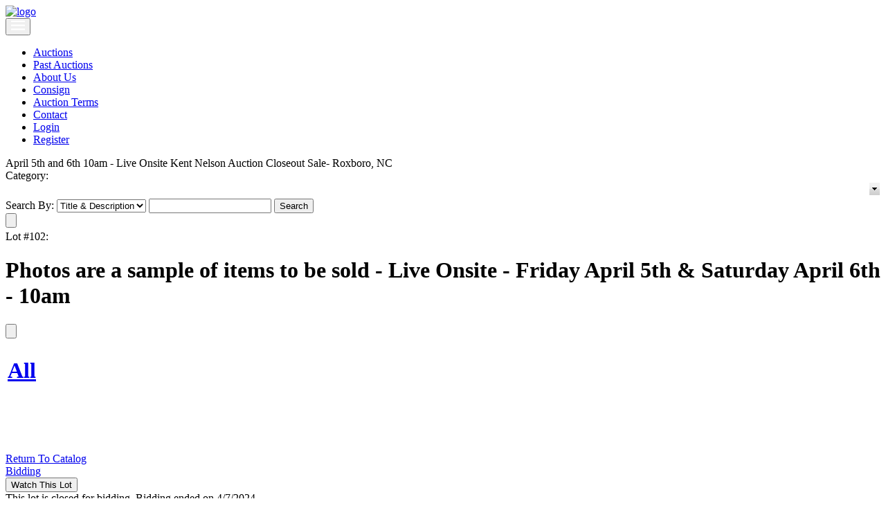

--- FILE ---
content_type: text/html; charset=utf-8
request_url: https://winsteadsauction.com/Photos_are_a_sample_of_items_to_be_sold___Live_Ons-LOT32894.aspx
body_size: 28371
content:

<!DOCTYPE HTML PUBLIC "-//W3C//DTD HTML 4.01//EN" "http://www.w3.org/TR/html4/strict.dtd">
<html xmlns="http://www.w3.org/1999/xhtml">
<head><title>
	Lot Detail - Photos are a sample of items to be sold - Live Onsite - Friday April 5th & Saturday April 6th - 10am 
</title><meta name="viewport" content="width=device-width, initial-scale=1" />
    <script src="https://ajax.googleapis.com/ajax/libs/jquery/3.6.0/jquery.min.js" crossorigin="anonymous"></script>
	<script src="https://ajax.googleapis.com/ajax/libs/jqueryui/1.13.2/jquery-ui.min.js"></script>
	<script src='/javascript/SASGlobal.js?v=0929251412' type="text/javascript"></script> 
    <script src="/javascript/timezone.js" type="text/javascript" ></script> 
    <script type="text/javascript" src="/javascript/ajaxpro-browser-fix.js"></script>
    <script type="text/javascript">
        window.document.skeleton = {};
        $(document).ready(function () {

            if(document.cookie.indexOf('TimeZone') < 0){
                document.cookie = "TimeZone=" + getTimeZoneId();
                location.reload();
            }

            document.cookie = "TimeZone=" + getTimeZoneId();
        });
    </script>

    <link rel='stylesheet' media='all' type='text/css' href='/css/site/Winstead.css?v=0118260604' />
<link rel='stylesheet' media='all' type='text/css' href='/css/bootstrap.min.css' />

    <link rel="stylesheet" media="all" type="text/css" href="/css/site/lotdetail.css?v=1213251423" />
    <link rel="stylesheet" media="all" type="text/css" href="css/pages/lotdetail.css?v=0929251412" />
    <link rel="stylesheet" media="all" type="text/css" href='/css/ComponentArt.css' />
    <link rel="stylesheet" media="all" type="text/css" href='/css/bootstrap.min.css' />
    <link rel="stylesheet" href="https://code.jquery.com/ui/1.11.4/themes/smoothness/jquery-ui.min.css" />

    <script type="text/javascript" src='javascript/pages/lotdetail.js?v=0929251412'></script>
    <script language="javascript" type="text/javascript">
        const inventoryId =32894;
        window.document.skeleton.translations = {
  "titleAndDescription": "Title & Description",
  "lotNumber": "Lot Number",
  "title": "Title",
  "description": "Description",
  "login": "Login",
  "viewBids": "ViewBids",
  "getShippingCharges": "Get Shipping Charges for this Item",
  "estimatedShippingCost": "Estimated Shipping Cost",
  "toViewShippingCharges": "To view shipping charges",
  "category": "Category",
  "auctionEnteredExtendedBidding": "The auction has entered into extended bidding.",
  "lotIsClosed": "Lot is closed",
  "enteredDoubleOvertime": "The auction has entered into double overtime.",
  "lotIsClosingWithBids": "This lot will close per the {0} minute rule",
  "notContinueToExtend": "This lot will not continue to extend unless it receives another bid before",
  "thisIsOnlyAPreview": "This is only a preview.  The auction will open on",
  "livePortionBegins": "The live portion of this session begins on {0}",
  "absenteeOverThisSessionLiveBegins": "Absentee bidding has ended for this session.<br>Live bidding for this session begins {0} at {1} {2}.",
  "absenteeOverThisSessionLiveStarted": "Absentee bidding has ended for this session.<br>The live portion has already started.",
  "loginOrRegisterParticipateLive": "Please <a style='color:red;' href='{0}'>register</a> or <a style='color:red;' href='Login.aspx?back={1}'>login</a> if you want to to participate in the live auction.",
  "absenteeOverThisSessionLiveStarting": "Absentee bidding has ended for this session.<br>Live bidding for this session will begin shortly.",
  "absenteeOverThisSession": "Absentee bidding has ended for this session.",
  "liveAuctionPressButton": "To bid Live in this session, press the button below.",
  "at": "at",
  "watchThisLot": "Watch This Lot",
  "removeWatch": "Remove Watch",
  "proxyBidLiveAuction": "Your PROXY bid has been placed and will be executed, when possible, by the auctioneer during the Live Event on {0}",
  "proxyBid": "Your PROXY bid has been placed and will be evaluted when the auction closes.",
  "youAreTheWinner": "You are the winner.",
  "youAreHighestBidder": "You are currently the highest bidder.",
  "highBidderReserveNotMet": "You are currently the highest bidder, but the reserve price has not been met.",
  "youveBeenOutbid": "Sorry you have been outbid on this lot.",
  "youAreWatchingThisLot": "You are currently watching this lot.",
  "notStandardShippableItem": "This is not a standard shippable item and will require 3rd party shipping or pickup arrangements to be made.",
  "condition": "Condition",
  "itemDimensions": "Item Dimensions",
  "returnToSearchResults": "Return To Catalog",
  "auctionStarts": "Auction starts {0}",
  "auctionClosedOn": "Auction closed on {0}.",
  "enterYourBid": "Enter Your Bid",
  "loginOrRegisterToBid": "Please <a href=\"{0}\">register</a> or <a href=\"Login.aspx?back={1}\">login</a> if you want to bid.",
  "currentBid": "Current Bid",
  "finalPricesIncludeBuyersPremium": "Final prices include buyers premium",
  "finalBid": "Final Bid",
  "finalHammer": "Final Hammer",
  "estimate": "Estimate",
  "opening": "Opening",
  "thisIsAPreview": "This is a preview",
  "runningLiveAuction": "Live Auction Running",
  "extendedBidding": "Extended Bidding",
  "goingLive": "Going Live",
  "timeLeft": "Time Left",
  "untilExtendedBidding": "Until Extended Bidding",
  "untilBidByTime": "Until Bid By Time",
  "untilEnd": "Until End",
  "costNotAvailable": "Cost not available",
  "dayOptionalPlural": "Day(s)",
  "lotNoLongerAvailable": "Lot is no longer available.",
  "currentBiddingReserveNotMet": "Current Bidding (Reserve Not Met)",
  "currentBiddingReserveHasBeenMet": "Current Bidding (Reserve Has Been Met)",
  "currentBidding": "Current Bidding",
  "submitStraightBid": "Submit Straight Bid",
  "submitMaxBid": "Submit Max Bid",
  "submitProxyBid": "Submit Proxy Bid",
  "wantToDeleteBid": "Are you sure you want to delete this bid?",
  "pleaseEnterCallback": "Please enter a callback number.",
  "wantToDeleteAllBids": "Are you sure you want to delete all the bids for this lot?",
  "wantToRemoveLotFromConsignerAndInvoice": "Are you sure you want to remove this lot from both the consigner and the bidder invoices?",
  "bidderMustBeVerified": "Bidder must be verified to check against credit limit",
  "placeBidForUser": "Place bid for user: ",
  "isTheHighBidder": " is the high bidder",
  "bidderNotFound": "Bidder Id not found in database",
  "callbackRequestedNoPhoneNumber": "Callback requested but no Phone Number given.",
  "bidderNotEligible": "Bidder NOT eligible to bid",
  "bidderNotPremiumBiddingOnPremiumLot": "Bidder is not a premium bidder but lot is premium lot.",
  "bidderIsConsigner": "Bidder is the consigner.",
  "noBidOnLotPriorBidByTime": "Bidder has not placed a bid in this lot prior to the Bid By time.",
  "noBidInSessionPriorBidByTime": "Bidder has not placed a bid in this auction session prior to the Bid By time",
  "noBidInAuctionPriorBidByTime": "Bidder has not placed a bid in this auction prior to the Bid By time",
  "reachedMaxCharacterLength": "You have reached the maximum character length.",
  "noteDeleted": "Note Deleted",
  "searchBy": "Search By",
  "search": "Search",
  "bidding": "Bidding",
  "addToNotepad": "Add to notepad",
  "lotClosedBiddingEndedOn": "This lot is closed for bidding.  Bidding ended on {0}",
  "refreshRemainingTimeBelow": "The auction is not over, please refresh your screen to see if you have won and how much time is left in the auction",
  "currentBidChanged": "The current bid for this lot has changed.  Please refresh your screen to reenter your bid.",
  "reserveNotMet": "This lot has a Reserve Price that has not been met.",
  "minimumBid": "Minimum Bid",
  "priceRealized": "Price Realized",
  "numberBids": "Number Bids",
  "availableForPurchase": "This item is available for purchase.<br/>If interested please call us at {0}",
  "buyItNow": "Buy It Now",
  "lotWithdrawn": "This lot has been withdrawn.",
  "auctionNotepad": "Auction Notepad",
  "addEditNotepad": "You may add/edit a note for this item or view the notepad",
  "submit": "Submit",
  "delete": "Delete",
  "viewAllNotepad": "View all notepad items",
  "ends": "Ends",
  "bidMustBeAtLeast": "Bid must be at least",
  "bidHistory": "Bid history",
  "reservedPrice": "Reserved price",
  "hasBeenMet": "Has been met",
  "notMet": "Not met",
  "lotFeesInfo": "Each lot is subject to a buyer’s premium of 25%. The total purchase price is the aggregate of the bid price plus the buyer’s premium.",
  "lotShippingInfo": "As a convenience to purchasers and after full payment has been made, we can arrange to have the property packaged and shipped at the purchaser’s request and expense. We will act in accordance with the written instructions you provide. The costs for insured shipments vary depending on destination. All items for shipment are carefully packaged; however, NowAuctions is not responsible for any loss or damage, once it has been shipped.",
  "attributes": "Attributes",
  "fees": "Fees",
  "noBids": "No Bids",
  "shipping": "Shipping",
  "noEstimate": "No Estimate",
  "bids": "Bids",
  "lotEnds": "Lot ends",
  "lotClosed": "Closed",
  "socialShareMailSubject": "Look at this",
  "socialShareMailBody": "Hi, <br> Check out this nice item at Göteborgs Auktionsverk"
};
        window.document.skeleton.numberOfLots = {
  "numberOfLots": "101"
};
        window.document.skeleton.bidHistory = {};

        jQuery.noConflict();
        function testSearchEnterKey() {
            if (event.keyCode == 13) {
                event.cancelBubble = true;
                event.returnValue = false;
                document.getElementById("SearchBtn").click();
            }
        }

        function SetUserName(userName) {
            var bidForTB = document.getElementById("BidForTB");
            bidForTB.value = userName;
        }

        function CategoryTV_onNodeSelect(sender, eventArgs) {
            CategoryCmb.beginUpdate();
            CategoryCmb.endUpdate();
            CategoryCmb.collapse();
        }

        function getSelectedNode() {
            if (CategoryTV.get_selectedNode() != null) {
                return CategoryTV.get_selectedNode().get_text();
            }
            else {
                return "";
            }
        }

        function showSelectedValue() {
            CategoryCmb.set_text(getSelectedNode);
            CategoryCmb.collapse();
        }

        function showshipping() {
            jQuery('#ShippingCharge').html("");
            jQuery('#shippingcontainer').show()

            var curbid = jQuery('#FinalBid').html();
            curbid = curbid.replace("$", "").replace(",", "");
            var pr = LotDetail.GetShipCost(jQuery('#InventoryTB').val(), jQuery('#ZipCodeTB').val(), curbid);
            jQuery('#ShippingCharge').html(pr.value);
        }

        jQuery(function () {
            jQuery('#ShippingLookUp').draggable({ handle: "#draghandle" });
            jQuery('#notepadPopUp').draggable({ handle: "#notedraghandle" });
        });

        /*    Notepad functions  */

        jQuery(document).ready(function () {
            //jQuery("#btnBulkImage").click(function(){
            //    window.open('ViewBulkImages.aspx','NewWindow','width=1024,height=768,toolbar=yes,scrollbars=yes,resizable=yes');
            //});
            tl = (IsNumeric(jQuery('#noteLength').val())) ? parseInt(jQuery('#noteLength').val()) : 200;

            /*  Handle cut text   */
            jQuery('#itemNote').bind('cut', function (e) {
                setTimeout(function (e) {
                    newlen = 200 - (jQuery('#itemNote').val().length);
                    jQuery('#textStatus').html(newlen);
                    if (jQuery('#itemNote').val().length < tl) {
                        jQuery('#textStatus').css("background-color", "green");
                    }
                }, 0);
            });

            /*  Keystroke entered  */
            jQuery('#itemNote').keydown(function (e) {
                if (jQuery(this).val().length > tl) {
                    if (jQuery(this).val().length > 199) {
                        alert('You have reached the maximum character length.');
                        jQuery('#itemNote').val(jQuery('#itemNote').val().substring(0, 199));
                    } else {
                        jQuery('#textStatus').css("background-color", "red");
                    }
                }
                else {
                    jQuery('#textStatus').css("background-color", "green");
                    jQuery('#textStatus').html(200 - jQuery("#itemNote").val().length);
                }
            });
            imagearray = [];
        });

        function slideshow(ndx) {
            // Sample array of images:	jQuery.slimbox([["/ItemImages/000206/206000a_mid.jpeg"],["/ItemImages/000206/206001a_med.jpeg"],["/ItemImages/000206/206002a_med.jpeg"],["/ItemImages/000234/16250144_3_med.jpeg"]],2);
            itemtitle = jQuery('.fullimage').attr('title');
            ict = 0;
            jQuery('.thumbnail').each(function () {
                imagearray[ict] = [];
                imagearray[ict][0] = jQuery(this).attr('src').replace("mid", "med");
                imagearray[ict][1] = itemtitle;
                ict += 1;
            });
            jQuery.slimbox(imagearray, ndx);
            // jQuery.slimbox(imagearray,ndx,{resizeDuration: 1000, imageFadeDuration: 800, initialWidth:200, initialHeight:200, resizeEasing:"easeInOutCirc"});  // call slimbox API
        }

        function showNote(invid, auctid, userid) {
            jQuery('#noteopmessage').html(" ");
            if (!jQuery('#notepadPopUp').is(":visible")) {
                var cdate = new Date();
                var url = "AjaxLibSA.aspx?command=fetchnote&invid=" + invid + "&auctid=" + auctid + "&uid=" + userid + "&id=" + cdate.toTimeString();

                html = jQuery.ajax({ url: url, async: false }).responseText;

                jQuery('#itemNote').val(html);
                jQuery('#notepadPopUp').css('top', jQuery(window).scrollTop() - 0 + 10);
                jQuery('#textStatus').html(200 - jQuery("#itemNote").val().length);

                if (jQuery("#itemNote").val().length > tl) {
                    jQuery('#textStatus').css("background-color", "red");
                }

                jQuery('#notepadPopUp').show();
            }
        }

        function addNote(invid, auctid, userid) {
            var itemnote = jQuery('#itemNote').val().trim();
            if (itemnote != "") {
                jQuery.post("AjaxLibSA.aspx?command=notepadconfig", { invid: invid, auctid: auctid, uid: userid, note: itemnote });
                jQuery('#noteopmessage').html("Note Saved");
            }
            else {
                jQuery('#noteopmessage').html("Cannot save blank note.");
            }
        }

        function closenote() {
            jQuery('#notepadItems').hide();
            jQuery('#notepadPopUp').hide();
        }

        function viewNotePad(auctid, userid) {
            jQuery('#notepadItems').show();
            var cdate = new Date();
            var url = "AjaxLibSA.aspx?command=fetchnotepad&auctid=" + auctid + "&uid=" + userid + "&id=" + cdate.toTimeString();

            html = jQuery.ajax({ url: url, async: false }).responseText;
            jQuery('#allnotes').html(html);
        }

        function deleteNote(invid, auctid, userid, delsrc) {
            if (jQuery('#itemNote').val() != "" || delsrc == "ext") {
                if (confirm("Ok to Delete?")) {
                    var cdate = new Date();
                    var url = "AjaxLibSA.aspx?command=deletenote&invid=" + invid + "&auctid=" + auctid + "&uid=" + userid + "&id=" + cdate.toTimeString();

                    html = jQuery.ajax({ url: url, async: false }).responseText;
                    if (html == "ok") {
                        if (delsrc != 'ext') {
                            jQuery('#itemNote').val("");
                        }

                        alert("Note Deleted");
                    }

                    if (jQuery('#notepadPopUp').is(":visible")) {
                        viewNotePad(auctid, userid);
                    }
                }
            }
        }

        function linkTo(itemurl) {
            self.location = jQuery("#baseurl").val() + itemurl;
            //  alert(jQuery('#baseurl').val()+itemurl );
        }

        function IsNumeric(input) {
            return (input - 0) == input && input.length > 0;
        }

        var clearit = 0;
        var timeLeft = 0;
        var message = 0;
        var firstTick = 1;

        function TickAll() {
            if (firstTick == 1 || timeLeft <= 10) {
                firstTick = 0;
                GotTimerText(jQuery.ajax({ url: "AjaxLibSA.aspx?command=GetTimerText&invid=32894", async: false }).responseText);
            } else if (timeLeft > 10) {
                if (timeLeft % 10 == 0) {
                    GotTimerText(jQuery.ajax({ url: "AjaxLibSA.aspx?command=GetTimerText&invid=32894", async: false }).responseText);
                } else {
                    timeLeft = timeLeft - 1;
                    SetTimeMessageString();
                    clearit = setTimeout('TickAll()', 999);
                }
            }
        }

        function GotTimerText(res) {
            var json = jQuery.parseJSON(res);
            if (json) {
                message = json.message;
                timeLeft = json.timeleft;

                if (message.indexOf("{0}") != -1) {
                    SetTimeMessageString();
                    clearit = setTimeout('TickAll()', 999);
                }
                else {
                    document.getElementById('tzcd').innerHTML = message;
                    if (message == 'Lot is closed') {
                        document.getElementById('BiddingCellTable').style.display = 'none';
                        document.getElementById('TimeInfoMessage').style.display = 'none';
                    }
                    else {
                        clearit = setTimeout('TickAll()', 999);
                    }
                }
            }
        }

        function SetTimeMessageString() {
            var secs = timeLeft % 60;
            if (secs < 10) {
                secs = '0' + secs;
            }

            var countdown1 = (timeLeft - secs) / 60;
            var mins = countdown1 % 60;
            if (mins < 10) {
                mins = '0' + mins;
            }

            countdown1 = (countdown1 - mins) / 60;
            var hours = countdown1 % 24;
            var days = (countdown1 - hours) / 24;
            document.getElementById('tzcd').innerHTML = message.replace("{0}", days + ' Day(s) ' + hours + 'h : ' + mins + 'm : ' + secs + 's');
        }

        if (1 === 1) {
            window.setTimeout("showSelectedValue()", 2000);
        }

        if ('True' == 'False') {
            window.setTimeout("TickAll()", 2000);
        }

        function clearTick() {
            clearTimeout(clearit);
        }
    </script>

    <script language="javascript" type="text/javascript">
        function popshipper(trackingURL) {
            window.open(trackingURL, "url", "width=800,height=680,resizable=yes,scrollbars=yes");
        }
	</script>
<link href="https://winsteadsauction.comPhotos_are_a_sample_of_items_to_be_sold___Live_Ons-LOT32894.aspx" rel="canonical" />
<link href="css/magiczoomplus.css" type="text/css" rel="stylesheet" /></head>
<body id="Body" class="LotDetail">
    <form method="post" action="./Photos_are_a_sample_of_items_to_be_sold___Live_Ons-LOT32894.aspx?inventoryid=32894&amp;seo=Photos_are_a_sample_of_items_to_be_sold___Live_Ons" id="form1">
<div class="aspNetHidden">
<input type="hidden" name="__EVENTTARGET" id="__EVENTTARGET" value="" />
<input type="hidden" name="__EVENTARGUMENT" id="__EVENTARGUMENT" value="" />
<input type="hidden" name="__VIEWSTATE" id="__VIEWSTATE" value="/[base64]/[base64]/[base64]/[base64]/[base64]/[base64]/dj0xMjEzMjUwOTE1Ij48L3NjcmlwdD5kAgMPFgIfAmhkZKNzS+skYQ9SXGmrjM0140JavNBU7/1yX18JzR645kQI" />
</div>

<script type="text/javascript">
//<![CDATA[
var theForm = document.forms['form1'];
if (!theForm) {
    theForm = document.form1;
}
function __doPostBack(eventTarget, eventArgument) {
    if (!theForm.onsubmit || (theForm.onsubmit() != false)) {
        theForm.__EVENTTARGET.value = eventTarget;
        theForm.__EVENTARGUMENT.value = eventArgument;
        theForm.submit();
    }
}
//]]>
</script>



<script src="javascript/magiczoomplus.js" type="text/javascript"></script>
<script type="text/javascript" src="/ajaxpro/prototype.ashx"></script>
<script type="text/javascript" src="/ajaxpro/core.ashx"></script>
<script type="text/javascript" src="/ajaxpro/converter.ashx"></script>
<script type="text/javascript" src="/ajaxpro/LotDetail,App_Web_0celkng0.ashx"></script>

<div class="aspNetHidden">

	<input type="hidden" name="__VIEWSTATEGENERATOR" id="__VIEWSTATEGENERATOR" value="49B906CF" />
	<input type="hidden" name="__EVENTVALIDATION" id="__EVENTVALIDATION" value="/wEdABK9Q4aU8PAIJ0l3hWAB7uQ4cwIZcg22T3IKAtlH64eTLj71U+v4RjHIeTIb3O+XAsTc3wytWV7n3o+hqYiqtHi9/yEZzJs4Sn4wahPF3ZzZ7byqnvWiyZLcH+Hlm/FppZgrXd0HJH+8a8jdJ36r2t6tGuF6N75bVMrffmaDiBOLyXdWxciL8qwaSB9ayBieMOAUX8C/t2KhlhT/nyWiVbd7SJHkcCLv0/YkQDMT1GBpJ2/nTHcb9WK/xO03EYFG2oyQ2F2lwIWRRqWoLucHBlk7aeL88Q/B4U/jWM3x06o3PQ4gPUQxLKg+o6ip/3eYRA/5DsIxGZWhj1rSBDKQIv5kIHp3IgMUxEBRcLguZdD9WL1kfO6tg8cUczyVnVMCcbIS+TQI0wZ8lcw+jAgzA+/eZCY+XTbwzqigTrUneCGeCA==" />
</div>
    <div id="Content">
        <div id="PageHeader"><link rel="stylesheet" href="/UserFiles/css/theme.css?v=1.3">

<div class="header-main">
	<div class="wrapper">
		<div class="logo">
			<a href="/"><img src="/UserFiles/Image/logo.svg" alt="logo" width="94" ></a>
		</div>
		<button type="button" class="mobile-menu">
				<svg width="20px" height="16px" viewBox="0 0 14 10" version="1.1" xmlns="http://www.w3.org/2000/svg" xmlns:xlink="http://www.w3.org/1999/xlink">
					<title>Mobile Menu</title>
					<desc>Menu</desc>
					<g id="Page-1" stroke="none" stroke-width="1" fill="none" fill-rule="evenodd">
						<g id="ic-menu-18px" transform="translate(-2.000000, -4.000000)">
							<polygon id="Path" points="0 0 18 0 18 18 0 18"></polygon>
							<path d="M2,13.5 L16,13.5 L16,12 L2,12 L2,13.5 Z M2,9.5 L16,9.5 L16,8 L2,8 L2,9.5 Z M2,4 L2,5.5 L16,5.5 L16,4 L2,4 Z" id="Shape" fill="#ffffff" fill-rule="nonzero"></path>
						</g>
					</g>
				</svg> 
			</button>
		<ul class="main-nav">
			<li><a href="auctionlanding.aspx">Auctions</a></li>
			<li><a href="auctionresults.aspx">Past Auctions</a></li>
			<li><a href="aboutus.aspx">About Us</a></li>
			<li><a href="consignwithus.aspx">Consign</a></li>
			<li><a href="rules.aspx">Auction Terms</a></li>
			<li><a href="contactus2.aspx">Contact</a></li>
			<li><a href="myaccount.aspx">Login</a></li>
			<li><a href="adduser.aspx">Register</a></li>
		</ul>
	</div>
	
</div>
<div class="background-overlay"></div></div>
        <div id="PageBase">
            
    <div id="LotDetailContentSuper"></div>
    <div id="LotDetailExtraDiv1"></div>
    <div id="LotDetailExtraDiv2"></div>
    <div id="LotDetailContent">
        <div id="ErrorDiv"></div>
        
        <div id="MainPanel">
            <div id="PremiumLot"></div>
            <div id="LotDetailPageNameHeader">
                
                <div id="AuctionName">April 5th and 6th 10am - Live Onsite Kent Nelson Auction Closeout Sale- Roxboro, NC </div>
                
                <div id="LotDetailCategorySearchDiv">
                    <div id="LotDetailCategoryDiv">
                        <span id="LotDetailCategoryLbl">Category:</span>
                        <span id="LotDetailCategory">
                            <script src="/WebResource.axd?d=Wx_x8j0i5ObVZMPBAm7qWpSu0r3_Q2tjqCsrkHzC0kMQ9rUyElntq-DZ8RO5XEMCCgAUMV_FhrOtBDaC_nk-AVUuAhNC3hjhoaq96_SefR8XsGXp5eFNUEGO1KDGQijkDnWjrJD5oKdaXAiAt952pZ638nG7M_Cfk0YLxm2ElDA1&amp;t=639004663800000000" type="text/javascript"></script><script src="/WebResource.axd?d=U-n5iUfgJCeWEio6cmnNjawdDQNyNKh2F_KTSrin95f1PrsgZyarvO1lDb0U2SulTGSsFG6SivZ1bkkuULuashX4H90879v9bQwCFmXAakohv73YUC5kgMtf-ZQma1J2VbElAhP_HDXJh-Kefh5g3DoAaW51l0PuGQeUdskFMl4LoWnCGVJvhcyElKeRk1X40&amp;t=639004663800000000" type="text/javascript"></script><script src="/WebResource.axd?d=38wKgmIEDq1OmUUhFSbb4hk_2MV4IvQZifvRdfXISrNwZjFb1bCo88ZoIYMHlEmtnAbNYraXCpymEBbG9rvwaxzdOazKzmDP78ytljBvf4WAjm8tEe9sRfg2N27dG6Z17u8MHRUpcp1KRsRp0gl4Kszy-hOFMJzYXfWtCnAFLbeduPJzQvKLLBZGhW78Q9RL0&amp;t=639004663800000000" type="text/javascript"></script><div style="position:absolute;top:0px;left:0px;visibility:hidden;"><img src="images/drop.gif" width="0" height="0" alt="" />
<img src="images/drop_hover.gif" width="0" height="0" alt="" />
</div><table id="CategoryCmb" class="comboBox" cellpadding="0" cellspacing="0" onmouseout="CategoryCmb.HandleInputMouseOut()" onmouseover="CategoryCmb.HandleInputMouseOver()" style="display:inline-block;width:100%;">
<tr>
<td onmousedown="CategoryCmb.HandleDropClick(event,this)" class="comboTextBox" width="100%" id="CategoryCmb_TextBox"></td><td><img onmouseup="CategoryCmb.HandleDropMouseUp(event,this)" onmousedown="CategoryCmb.HandleDropClick(event,this)" src="images/drop.gif" alt="" id="CategoryCmb_DropImage" style="display:block;" /></td>
</tr>
</table><a href="javascript:void(0)" onfocus="CategoryCmb.HandleFocus()" onblur="CategoryCmb.HandleBlur(event)" id="CategoryCmb_Input" style="position:absolute;left:-100px;;top:-100px;;z-index:99;"></a><div class="comboDropDown" id="CategoryCmb_DropDown" style="display:none;">
<table cellpadding="0" cellspacing="0" border="0" width="100%">
<tr>
<td><div id="CategoryCmb_DropDownContent" onmousedown="ComponentArt_CancelEvent(event)" onmouseup="CategoryCmb.HandleMouseUp(event,this)">

                                    <script src="/WebResource.axd?d=Qo3WdyeNE_x9L1YdSLR-GzRX3ERY6uWqnTOJJa55aEKJ1aF6fEufj9qgSD7UGjxE0ZHdDw6zbiEUdbtXWiUO5PTmGOcg7yitzKosL1fVWtprrGt8Fk58YRlvn80a-iRvJw6qtbpnvRhZBGIMFeHKwr7YtEtknkymyghciTC2C9c1&amp;t=639004663800000000" type="text/javascript"></script><script src="/WebResource.axd?d=5Pzl9No9bpVFDtWDwTfarNgv8j3E4fHNG8Lin7hv1yc28JXT0kNzwDLv8uWc5kc1MT0wb6GUB9LXq95pRVujJi65-X-RJZBotXSBqzT9Cqr_jtbTPgYg-Nc4JWk5DDfGqG8zJhM7Qg7ry2I9jpFMuHHfVrH2vh_U852hRZYdMnA1&amp;t=639004663800000000" type="text/javascript"></script><script src="/WebResource.axd?d=DWwK8K9ASr1PFJCYkdPCe1uwqnW5lAsUdUXutz06fauk1sLG7ECPJWCb9Zjs4Ki_Wk69GLOizuB_612WP1Ih-xa4JZ_QD_30ndhWm7Da0qjT0r8ZfOy9KXyUgcT0Lj9gYZmPa2fA5Czok6Oqk36pkl3TyyRlaN3YOZeCG3paDeMbmmPNbgT-EkLA36AFEDmZ0&amp;t=639004663800000000" type="text/javascript"></script><script src="/WebResource.axd?d=fj7dKMZoRefNBZGdPRP_zatVC4remfNOPG84_un1abKhtNAf8ZOJTd4EepiI5l6ZmlAbmtfNkqD_GX68EPRjfuE9VGPBoKypG_Y3CB7TzAcpBOkoBd4pEmN4Wl25GUyDcvj7zrVfuk1dA1ZLQtl0QUdYaVB1qHwXLpc2CpjrYUPH81Roa5Ttw6FSl76T4aZz0&amp;t=639004663800000000" type="text/javascript"></script><script src="/WebResource.axd?d=rbf81vPIQkCojpUMGz1qpQQ_ov4iqZcAAU0w9jAYmweI23GMbRyi74SAVL98kgYqAUwWNyDb-NMItgwUB2-imxPaTe8Wse3SW8D7tyOC15MghvtvJqWKeBMz_NdFLe_QBf3xHMPr4a6FEGwQ8qR-L-dpqNMwpsLj7lk_p8kbel4MJli41K2--d1Oom46VP_G0&amp;t=639004663800000000" type="text/javascript"></script><script type="text/javascript">
//<![CDATA[
/*** ComponentArt.Web.UI.TreeView 2007_2_1272_3 CategoryTV ***/
window.ComponentArt_Storage_CategoryTV = [['p_1',-1,[],[['Text','All (101) '],['Value','1'],['ImageUrl','folder.gif'],['ExpandedImageUrl','folder_open.gif'],['ID','1']]]];
//]]>
</script>
<div style="position:absolute;top:0px;left:0px;visibility:hidden;"><img src="images/treeview/folders.gif" width="0" height="0" alt="" />
<img src="images/treeview/folder.gif" width="0" height="0" alt="" />
<img src="images/treeview/lines/i.gif" width="0" height="0" alt="" />
<img src="images/treeview/lines/l.gif" width="0" height="0" alt="" />
<img src="images/treeview/lines/r.gif" width="0" height="0" alt="" />
<img src="images/treeview/lines/t.gif" width="0" height="0" alt="" />
<img src="images/treeview/lines/lplus.gif" width="0" height="0" alt="" />
<img src="images/treeview/lines/rplus.gif" width="0" height="0" alt="" />
<img src="images/treeview/lines/tplus.gif" width="0" height="0" alt="" />
<img src="images/treeview/lines/lminus.gif" width="0" height="0" alt="" />
<img src="images/treeview/lines/rminus.gif" width="0" height="0" alt="" />
<img src="images/treeview/lines/tminus.gif" width="0" height="0" alt="" />
<img src="images/treeview/lines/minus.gif" width="0" height="0" alt="" />
<img src="images/treeview/lines/plus.gif" width="0" height="0" alt="" />
<img src="images/treeview/lines/dash.gif" width="0" height="0" alt="" />
<img src="images/treeview/lines/dashplus.gif" width="0" height="0" alt="" />
<img src="images/treeview/lines/dashminus.gif" width="0" height="0" alt="" />
<img src="images/treeview/lines/noexpand.gif" width="0" height="0" alt="" />
<img src="images/treeview/folder_open.gif" width="0" height="0" alt="" />
</div><div id="CategoryTV" class="TreeView" style="height:297px;width:216px;overflow:auto;" onclick="if(window.CategoryTV_loaded) ComponentArt_SetKeyboardFocusedTree(this, CategoryTV);" onmouseover="if(window.CategoryTV_loaded) ComponentArt_SetActiveTree(CategoryTV);"></div><a href="#" onfocus="ComponentArt_SetKeyboardFocusedTree(document.getElementById(&#39;CategoryTV_div&#39;), CategoryTV);" style="position:absolute;z-index:99;"></a><script type="text/javascript">
//<![CDATA[
window.ComponentArt_Init_CategoryTV = function() {
if(!window.ComponentArt_TreeView_Kernel_Loaded || !window.ComponentArt_TreeView_Keyboard_Loaded || !window.ComponentArt_TreeView_Support_Loaded || !window.ComponentArt_Utils_Loaded || !window.ComponentArt_Keyboard_Loaded || !window.ComponentArt_DragDrop_Loaded || !document.getElementById('CategoryTV'))
	{setTimeout('ComponentArt_Init_CategoryTV()', 100); return; }

window.CategoryTV = new ComponentArt_TreeView('CategoryTV', ComponentArt_Storage_CategoryTV);
CategoryTV.Postback = function() { __doPostBack('ctl00$ContentPlaceHolder$CategoryTV','') };
CategoryTV.Properties = [['ApplicationPath','/'],['AutoPostBackOnSelect',true],['ClientEvents',{'NodeSelect':CategoryTV_onNodeSelect}],['ClientTemplates',[]],['CollapseSlide',2],['CollapseDuration',200],['CollapseTransition',0],['CollapseNodeOnSelect',true],['ControlId','ctl00$ContentPlaceHolder$CategoryTV'],['CssClass','TreeView'],['DefaultImageHeight',16],['DefaultImageWidth',16],['MarginImageHeight',0],['MarginImageWidth',0],['DragHoverExpandDelay',700],['DropChildEnabled',true],['DropRootEnabled',true],['Enabled',true],['ExpandSlide',2],['ExpandDuration',200],['ExpandTransition',0],['ExpandCollapseImageHeight',0],['ExpandCollapseImageWidth',0],['ExpandSelectedPath',true],['ExpandNodeOnSelect',true],['HoverNodeCssClass','HoverTreeNode'],['ImagesBaseUrl','images/treeview/'],['ItemSpacing',0],['KeyboardEnabled',true],['LeafNodeImageUrl','folder.gif'],['LineImageHeight',20],['LineImageWidth',19],['LineImagesFolderUrl','images/treeview/lines/'],['LoadingFeedbackText','Loading...'],['MarginWidth',32],['MultipleSelectEnabled',true],['NodeCssClass','TreeNode'],['NodeLabelPadding',3],['NodeEditCssClass','NodeEdit'],['NodeIndent',16],['ParentNodeImageUrl','folders.gif'],['ShowLines',true],['SelectedNodeCssClass','SelectedTreeNode'],];
CategoryTV.Initialize('CategoryTV');

window.CategoryTV_loaded = true;
}
ComponentArt_Init_CategoryTV();
//]]>
</script>

                                
</div></td>
</tr>
</table>
</div><input id="CategoryCmb_SelectedIndex" name="CategoryCmb_SelectedIndex" type="hidden" value="-1" /><input id="CategoryCmb_Data" name="CategoryCmb_Data" type="hidden" /><script type="text/javascript">
//<![CDATA[
/*** ComponentArt.Web.UI.ComboBox 2007_2_1272_3 CategoryCmb ***/
function ComponentArt_Init_CategoryCmb() {
if(!(window.ComponentArt_Page_Loaded && window.ComponentArt_ComboBox_Kernel_Loaded && window.ComponentArt_ComboBox_Support_Loaded && window.ComponentArt_Utils_Loaded))
	{setTimeout('ComponentArt_Init_CategoryCmb()', 100); return; }

window.CategoryCmb = new ComponentArt_ComboBox('CategoryCmb');
CategoryCmb.Data = [];
CategoryCmb.Postback = function() { __doPostBack('ctl00$ContentPlaceHolder$CategoryCmb','') };
CategoryCmb.CacheSize = 200;
CategoryCmb.CallbackPrefix = 'https://winsteadsauction.com/Photos_are_a_sample_of_items_to_be_sold___Live_Ons-LOT32894.aspx&Cart_CategoryCmb_Callback=yes';
CategoryCmb.ClientEvents = null;
CategoryCmb.ClientTemplates = [['test_template','                                        <div>## getSelectedNode() ##</div>                                    ']];
CategoryCmb.ControlId = 'ctl00$ContentPlaceHolder$CategoryCmb';
CategoryCmb.CollapseSlide = 2;
CategoryCmb.CollapseDuration = 200;
CategoryCmb.CssClass = 'comboBox';
CategoryCmb.DropDownHeight = 297;
CategoryCmb.DropDownOffsetX = 0;
CategoryCmb.DropDownOffsetY = 0;
CategoryCmb.DropDownPageSize = 10;
CategoryCmb.DropDownResizingMode = 'Off';
CategoryCmb.DropDownResizingStyle = 'Live';
CategoryCmb.DropDownWidth = 240;
CategoryCmb.DropImageUrl = 'images/drop.gif';
CategoryCmb.DropHoverImageUrl = 'images/drop_hover.gif';
CategoryCmb.Enabled = 1;
CategoryCmb.EnableViewState = 1;
CategoryCmb.ExpandDirection = 0;
CategoryCmb.ExpandDuration = 200;
CategoryCmb.ExpandSlide = 2;
CategoryCmb.HasDropDownContent = 1;
CategoryCmb.FilterCacheSize = 10;
CategoryCmb.FocusedCssClass = 'comboBoxHover';
CategoryCmb.HoverCssClass = 'comboBoxHover';
CategoryCmb.ItemCount = 0;
CategoryCmb.ItemCssClass = 'comboItem';
CategoryCmb.ItemHoverCssClass = 'comboItemHover';
CategoryCmb.LoadingText = 'Loading...';
CategoryCmb.RunningMode = 0;
CategoryCmb.SelectedIndex = -1;
CategoryCmb.SelectedItemCssClass = 'comboItemHover';
CategoryCmb.TextBoxClientTemplateId = 'test_template';
CategoryCmb.TextBoxCssClass = 'comboTextBox';
CategoryCmb.Initialize();
}
ComponentArt_Init_CategoryCmb();
//]]>
</script>

                        </span>
                    </div>
                    <div id="LotDetailSearchDiv">
                        <span id="LotDetailSearchByLbl">Search By:</span>
                        <select name="ctl00$ContentPlaceHolder$SearchByDDL" id="SearchByDDL">
	<option selected="selected" value="3">Title &amp; Description</option>
	<option value="4">Lot Number</option>
	<option value="1">Title</option>
	<option value="2">Description</option>

</select>
                        <input name="ctl00$ContentPlaceHolder$SearchTB" type="text" id="SearchTB" onkeypress="testSearchEnterKey()" />
                        <input type="submit" name="ctl00$ContentPlaceHolder$SearchBtn" value="Search" id="SearchBtn" />
                    </div>
                </div>
                <div id="messagePanel">

</div>
            </div>
            <div id="NavigationControlsTop">
                <input type="submit" name="ctl00$ContentPlaceHolder$PrevButton" value="" onclick="clearTick();" id="PrevButton" />
                <div id="LotInfo">
                    <span id='LotLabel'>Lot </span><span class='LotNumberSign'>#</span><span id='LotNumber'>102</span><span id="LotNumberColon">: </span><h1>Photos are a sample of items to be sold - Live Onsite - Friday April 5th & Saturday April 6th - 10am </h1>
                </div>
                <input type="submit" name="ctl00$ContentPlaceHolder$NextButton" value="" onclick="clearTick();" id="NextButton" />
            </div>
            <div id="LotDetailShortDescription"></div>
            <div id="Breadcrumbs">
                <table id="TableBreadcrumbs" border="0">
	<tr>
		<td><h1 class='BreadcrumbH1'><a class="CategoryBreadcrumbLink" href='Category/All-1.html'>All</a></h1></td>
	</tr>
	<tr>
		<td><h1 class='BreadcrumbH1'><a class="CategoryBreadcrumbLink" href=''></a></h1></td>
	</tr>
	<tr>
		<td><h1 class='BreadcrumbH1'><a class="CategoryBreadcrumbLink" href=''></a></h1></td>
	</tr>
	<tr>
		<td><h1 class='BreadcrumbH1'><a class="CategoryBreadcrumbLink" href=''></a></h1></td>
	</tr>
</table>


                <div id="ReturnToSearchResults"><a href='Catalog.aspx?auctionid=156&displayby=2&lotsperpage=25&category=1'>Return To Catalog</a></div>
            </div>
            
            
            <div id="BiddingSection">
                <a id="BiddingInfo" href="#BiddingTag">Bidding</a>
                <div id="WatchingLink">
                    <input type="submit" name="ctl00$ContentPlaceHolder$WatchBtn" value="Watch This Lot" id="WatchBtn" />
                </div>
            </div>
            
            
            <div id="ClosedItem">
                This lot is closed for bidding.  Bidding ended on 4/7/2024
            </div>
            
            
            
            
            <div id="DescriptionContainer"><div id="Description">2 Days April 5th and 6th - 10am - Live Onsite Auction - Featuring Antiques, Furniture, Glassware, Toys, Clocks, Etc. Photos are a sample of items to be sold. NO ONLINE BIDDING - Absentee bids accepted. 10% Buyers Premium with Cash Payment 13 % For Credit Cards. TOYS WILL BE SOLD ON SATURDAY APRIL 6TH.</div></div>
            <div id="ImageControlContainer">
                
<script language="javascript" type="text/javascript">
</script>
<style>
    .bulk
    {
          position: relative;
          min-height: 1px;
          width: 50%;
          float: left;
          cursor:pointer;
    }
    div.bulkContainer
    {
        padding: 1px; margin:1px;width:100%;
    }
    div.bulkItem
    {
        vertical-align:middle;text-align:center;width:25px;height:200px;
    }
    div.bulkItem
    {
        width:100%;
    }
</style>

<div id="ImagesSection" class="ImagesSection">
<div id='HybridImageViewPrimaryImageDiv2'>
<a href='/ItemImages/000032/32894A_lg.jpeg'  class="MagicZoom" data-options="  zoomMode:off; rightClick:true; cssClass: dark-bg; zoomOn: click"  title='Photos are a sample of items to be sold - Live Onsite - Friday April 5th & Saturday April 6th - 10am ' id="xxxyyyzzz"     ><img id='fullimage' src='/ItemImages/000032/32894A_med.jpeg'  alt='Photos are a sample of items to be sold - Live Onsite - Friday April 5th & Saturday April 6th - 10am ' /></a>
</div>
<div style="margin-top:15px;width:300px;"> <button class="cfg-btn" onclick="MagicZoom.prev('xxxyyyzzz');return false;">Prev</button> <button class="cfg-btn" onclick="MagicZoom.next('xxxyyyzzz') ;return false;">Next</button>
</div><div style="margin-top:15px;" width="350px" >
 <a data-zoom-id="xxxyyyzzz" href="/ItemImages/000032/32894A_lg.jpeg"    data-image="/ItemImages/000032/32894A_med.jpeg"       >  <img src="/ItemImages/000032/32894A_sm.jpeg"  height="60px" alt="Photos are a sample of items to be sold - Live Onsite - Friday April 5th & Saturday April 6th - 10am " /> </a>   
</div>
</div>

            </div>
            
            <div id="BottomPanel">
	
                <table id="FooterTable" cellpadding="0px" cellspacing="0px">
                    <tr id="FooterTableRow">
                        <td id="FooterTableColumn1">
                            <div id="BiddingSummary">
                                <div id="BiddingTag">Bidding</div>
                                <table id="BiddingSummaryTable" cellpadding="1" cellspacing="1">
                                    <tr id="CurrentBidRow">
                                        <th id="CurrentBiddingTag" colspan="2">Current Bidding</th>
                                    </tr>
                                    <tr id="LoginToView">
                                        <td colspan="2">
                                            </td>
                                    </tr>
                                    
                                    <tr id="FinalBidRow" style="white-space: nowrap;">
		<td id="FinalBidTag">Final prices include buyers premium:</td>
		<td id="FinalBid">$0.00</td>
	</tr>
	
                                    
                                    
                                    <tr><td id="NumberOfBidsTag">Number Bids:</td><td id="NumberOfBids">0</td></ tr>
                                    
                                    
                                    
                                    
                                    <tr>
                                        <td id="CurrentBiddingTable" colspan="2"></td>
	
                                    </tr>
                                </table>
                            </div>
                        </td>
                        <td valign="top" id="FooterTableColumn2">
                            <div id="BiddingTimeSection">
                                <div id="tzcd"></div>
                                <div id="TimeInfoMessage" class="previewEnabled">
                                    
                                </div>
                                <table id="BiddingCellTable">
		<tr>
			<td id="BiddingCell"></td>
		</tr>
	</table>
	
                            </div>
                        </td>
                    </tr>
                    
                    <tr>
                        <td colspan="2"><span id="LotDetailDisclaimer"></span></td>
                    </tr>
                    <tr>
                        <td colspan="2">
                            
                        </td>
                    </tr>
                    <tr>
                        <td colspan="2" id="ShippingEligibilityTD">
                            
                        </td>
                    </tr>
                    <tr>
                        <td colspan="2">
                            <div id="EmailAFriendDiv"><a href='mailto:friend@domain.com?subject=Take a look at this!&body=http://winsteadsauction.com/LotDetail.aspx?inventoryid=32894 is a link to Photos are a sample of items to be sold - Live Onsite - Friday April 5th & Saturday April 6th - 10am  The current bid is only $10.00  Take a look you might be interested.'><img alt='Email A Friend' src='/images/button_tell_a_friend.gif' border='0' /></a></div>
                            <div id="AskAQuestionDiv">
                                <a href='mailto:info@winsteadsauction.com?subject=I have a question about lot# 102&body=http://winsteadsauction.com/LotDetail.aspx?inventoryid=32894  I would like to know'>Ask a Question</a>                            
                            </div>
                             <div id="IHaveOneToSellDiv">
                                <a href='mailto:consignment@winsteadsauction.com?subject=I Have One To Sell: 0102&body=http://winsteadsauction.com/LotDetail.aspx?inventoryid=32894'>I Have One To Sell</a>                            
                            </div>
                            
                        </td>
                    </tr>
                </table>
                <div id="FacebookLikeDiv"></div>
                <div id="shippingcontainer" style="position: relative; width: 380px; display: none;">
                    <div id="ShippingLookUp" style="width: 300px; height: 80px; position: absolute; top: -180px; left: 150px; background-color: #fafafa; border: solid 1px #888; font-size: .88em; border-radius: 8px;">
                        <div style="width: 100%; background-color: #444; height: 20px; cursor: move; text-align: right; color: white; margin-bottom: 8px; border-top-left-radius: 8px; border-top-right-radius: 8px" id="draghandle"><span style="cursor: pointer; font-size: .88em; padding-right: 1px;" onclick="jQuery('#shippingcontainer').hide();">CLOSE</span></div>
                        <input name="ctl00$ContentPlaceHolder$InventoryTB" type="text" value="32894" id="InventoryTB" style="display: none;" />
                        <input name="ctl00$ContentPlaceHolder$ZipCodeTB" type="text" id="ZipCodeTB" style="display: none;" />
                        <div style="width: 210px; margin: 0 auto; padding-top: 8px; padding-bottom: 8px; text-align: center;">
                            <span id="ShippingCharge" style="color: #bc452e; font-size: 1.05em;"></span>
                        </div>
                    </div>
                </div>
            
</div>
            
        </div>
        
    </div>
    <div id="LotDetailContentSub"></div>
    <p style="text-align: center" align="center">
        
    </p>
    
    <input name="ctl00$ContentPlaceHolder$baseurl" type="text" value="https://winsteadsauction.com/" id="baseurl" style="display: none;" />
    <input name="ctl00$ContentPlaceHolder$noteLength" type="text" id="noteLength" value="200" style="display: none;" />
        <input type="hidden" name="ctl00$ContentPlaceHolder$EmailDefaultContent" id="EmailDefaultContent" value="I would like to know" />
        <div class="modal fade" id="custom-ask-email-content" tabindex="-1" aria-labelledby="exampleModalLabel" aria-hidden="true" >
            <div class="modal-dialog">
                <div class="modal-content">
                    <div class="modal-header">
                        <h4 id="askQuestionModalTitle" class="modal-title">I have a question about lot# 102 <br/>(Photos are a sample of items to be sold - Live Onsite - Friday April 5th & Saturday April 6th - 10am )</h4>

                        <button type="button" class="close" data-bs-dismiss="modal" data-target="#custom-ask-email-content">x</button>
                    </div>
                    <div class="modal-body">
                        <label>Message:</label><br />
                        <textarea name="ctl00$ContentPlaceHolder$MessageContent" id="MessageContent" rows="5" style="width: 100%" cols="500">I would like to know</textarea>
                    </div>
                    <div class="modal-footer">
                        <button type="button" class="btn btn-default" data-bs-dismiss="modal" data-target="#custom-ask-email-content">Cancel</button>
                        <button type="button" class="btn btn-primary" data-bs-dismiss="modal" data-target="#custom-ask-email-content" onclick="submitAskQuestion()">Send</button>
                    </div>
                </div>
            </div>
        </div>
           <div>
        <input type="hidden" name="ctl00$ContentPlaceHolder$EmailSellDefaultContent" id="EmailSellDefaultContent" value="I have one to sell" />
        <div class="modal fade" id="custom-sell-email-content" tabindex="-1" aria-labelledby="exampleModalLabel" aria-hidden="true" >
            <div class="modal-dialog">
                <div class="modal-content">
                    <div class="modal-header">
                        <h4 id="SellModalTitle" class="modal-title">I have one to sell Like Lot# 102 <br/>(Photos are a sample of items to be sold - Live Onsite - Friday April 5th & Saturday April 6th - 10am )</h4>

                        <button type="button" class="close" data-bs-dismiss="modal" data-target="#custom-sell-email-content">x</button>
                    </div>
                    <div class="modal-body">
                        <label>Message:</label><br />
                        <textarea name="ctl00$ContentPlaceHolder$SellMessageContent" id="SellMessageContent" rows="5" style="width: 100%" cols="500">I have one to sell</textarea>
                    </div>
                    <div class="modal-footer">
                        <button type="button" class="btn btn-default" data-bs-dismiss="modal" data-target="#custom-sell-email-content">Cancel</button>
                        <button type="button" class="btn btn-primary" data-bs-dismiss="modal" data-target="#custom-sell-email-content" onclick="submitSell()">Send</button>
                    </div>
                </div>
            </div>
        </div>
    </div>

        </div>
        <div id="Footer">
            <div class="footer-top">
	<div class="wrapper">
		<div class="logo" style="width: 100%">
			<a href="/"><img src="UserFiles/Image/logo.svg" alt="logo" width="94"></a>
		</div>
		<a href="/auctionlanding.aspx">Auctions</a>
	        <a href="rules.aspx">Auction Terms</a>
		<a href="/aboutus.aspx">About Us</a>
		<a href="/consignwithus.aspx">Consign</a>
		<a href="/myaccount.aspx">Login</a>
		<a href="/adduser.aspx">Register</a>
		<p style="width: 100%">© 2021 Winstead's Auction</p>
	</div>
</div>
<div class="footer-bottom">
	<div class="wrapper">
		<p><a href="//simpleauctionsite.com" target="_blank"><img src="/UserFiles/Image/sas-logo-white.png" alt="Simple Auction Site" class="img-fluid" width="177"></a> <a href='https://auction.io/'><img src='/UserFiles/Image/Auction.io-Logo-sm.png' alt='Online Auction Software' width="80"></a> © Software Copyright <script>document.write(new Date().getFullYear())</script> <a href="//simpleauctionsite.com" target="_blank">Simple Auction Site</a>. All rights reserved</p>
	</div>
</div>




<!--Lot and item detail page thumbnails to carousel-->
<link rel="stylesheet" type="text/css" href="/UserFiles/slick/slick.css">
<link rel="stylesheet" type="text/css" href="/UserFiles/slick/slick-theme.css">

<script src="/UserFiles/slick/slick.min.js" type="text/javascript" charset="utf-8"></script>
<script src="/UserFiles/js/theme.js?v=4" type="text/javascript" charset="utf-8"></script>

<script type="text/javascript" src="/javascript/ajaxpro-browser-fix.js?v=1213250915"></script>
            
        </div>
    </div>
    
<script type="text/javascript">
//<![CDATA[
window.ComponentArt_Page_Loaded = true;
//]]>
</script></form>
</body>
</html>
